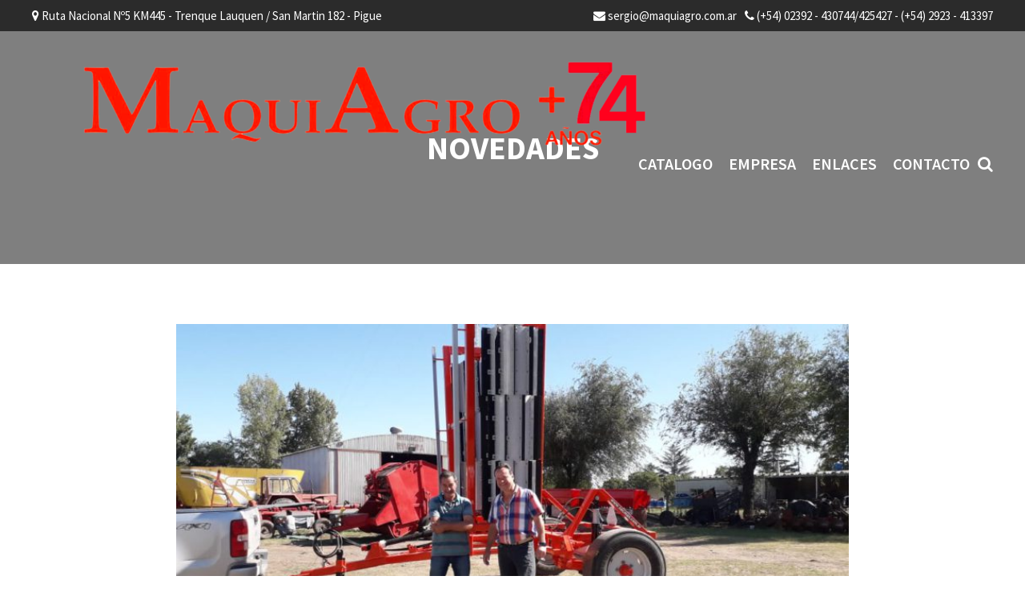

--- FILE ---
content_type: text/html; charset=UTF-8
request_url: https://www.maquiagro.com.ar/novedades/entregamos-rolo-secman-muchas-gracias-sergio-petit-de-pellegrini-por-confiar-en-el-grupo-maquiagro/
body_size: 8025
content:
<!DOCTYPE html>
<html lang="es" class="no-js">
<head>
	<meta charset="UTF-8">
	<meta name="viewport" content="width=device-width, initial-scale=1">
	<link rel="profile" href="http://gmpg.org/xfn/11">
	<link rel="shortcut icon" type="image/x-icon" href="https://www.maquiagro.com.ar/wp-content/themes/maquiagro/favicon.png">
		<link rel="pingback" href="https://www.maquiagro.com.ar/xmlrpc.php">
		<script>(function(html){html.className = html.className.replace(/\bno-js\b/,'js')})(document.documentElement);</script>
<title>Entregamos Rolo Secman, muchas gracias Sergio Petit de Pellegrini por confiar en el grupo Maquiagro &#8211; MaquiAgro Quenuma</title>
<meta name='robots' content='max-image-preview:large' />
<link rel="alternate" type="application/rss+xml" title="MaquiAgro Quenuma &raquo; Feed" href="https://www.maquiagro.com.ar/feed/" />
<link rel="alternate" type="application/rss+xml" title="MaquiAgro Quenuma &raquo; Feed de los comentarios" href="https://www.maquiagro.com.ar/comments/feed/" />
<link rel="alternate" type="application/rss+xml" title="MaquiAgro Quenuma &raquo; Comentario Entregamos Rolo Secman, muchas gracias Sergio Petit de Pellegrini por confiar en el grupo Maquiagro del feed" href="https://www.maquiagro.com.ar/novedades/entregamos-rolo-secman-muchas-gracias-sergio-petit-de-pellegrini-por-confiar-en-el-grupo-maquiagro/feed/" />
<script type="text/javascript">
window._wpemojiSettings = {"baseUrl":"https:\/\/s.w.org\/images\/core\/emoji\/14.0.0\/72x72\/","ext":".png","svgUrl":"https:\/\/s.w.org\/images\/core\/emoji\/14.0.0\/svg\/","svgExt":".svg","source":{"concatemoji":"https:\/\/www.maquiagro.com.ar\/wp-includes\/js\/wp-emoji-release.min.js?ver=6.2.8"}};
/*! This file is auto-generated */
!function(e,a,t){var n,r,o,i=a.createElement("canvas"),p=i.getContext&&i.getContext("2d");function s(e,t){p.clearRect(0,0,i.width,i.height),p.fillText(e,0,0);e=i.toDataURL();return p.clearRect(0,0,i.width,i.height),p.fillText(t,0,0),e===i.toDataURL()}function c(e){var t=a.createElement("script");t.src=e,t.defer=t.type="text/javascript",a.getElementsByTagName("head")[0].appendChild(t)}for(o=Array("flag","emoji"),t.supports={everything:!0,everythingExceptFlag:!0},r=0;r<o.length;r++)t.supports[o[r]]=function(e){if(p&&p.fillText)switch(p.textBaseline="top",p.font="600 32px Arial",e){case"flag":return s("\ud83c\udff3\ufe0f\u200d\u26a7\ufe0f","\ud83c\udff3\ufe0f\u200b\u26a7\ufe0f")?!1:!s("\ud83c\uddfa\ud83c\uddf3","\ud83c\uddfa\u200b\ud83c\uddf3")&&!s("\ud83c\udff4\udb40\udc67\udb40\udc62\udb40\udc65\udb40\udc6e\udb40\udc67\udb40\udc7f","\ud83c\udff4\u200b\udb40\udc67\u200b\udb40\udc62\u200b\udb40\udc65\u200b\udb40\udc6e\u200b\udb40\udc67\u200b\udb40\udc7f");case"emoji":return!s("\ud83e\udef1\ud83c\udffb\u200d\ud83e\udef2\ud83c\udfff","\ud83e\udef1\ud83c\udffb\u200b\ud83e\udef2\ud83c\udfff")}return!1}(o[r]),t.supports.everything=t.supports.everything&&t.supports[o[r]],"flag"!==o[r]&&(t.supports.everythingExceptFlag=t.supports.everythingExceptFlag&&t.supports[o[r]]);t.supports.everythingExceptFlag=t.supports.everythingExceptFlag&&!t.supports.flag,t.DOMReady=!1,t.readyCallback=function(){t.DOMReady=!0},t.supports.everything||(n=function(){t.readyCallback()},a.addEventListener?(a.addEventListener("DOMContentLoaded",n,!1),e.addEventListener("load",n,!1)):(e.attachEvent("onload",n),a.attachEvent("onreadystatechange",function(){"complete"===a.readyState&&t.readyCallback()})),(e=t.source||{}).concatemoji?c(e.concatemoji):e.wpemoji&&e.twemoji&&(c(e.twemoji),c(e.wpemoji)))}(window,document,window._wpemojiSettings);
</script>
<style type="text/css">
img.wp-smiley,
img.emoji {
	display: inline !important;
	border: none !important;
	box-shadow: none !important;
	height: 1em !important;
	width: 1em !important;
	margin: 0 0.07em !important;
	vertical-align: -0.1em !important;
	background: none !important;
	padding: 0 !important;
}
</style>
	<link rel='stylesheet' id='wp-block-library-css' href='https://www.maquiagro.com.ar/wp-includes/css/dist/block-library/style.min.css?ver=6.2.8' type='text/css' media='all' />
<link rel='stylesheet' id='classic-theme-styles-css' href='https://www.maquiagro.com.ar/wp-includes/css/classic-themes.min.css?ver=6.2.8' type='text/css' media='all' />
<style id='global-styles-inline-css' type='text/css'>
body{--wp--preset--color--black: #000000;--wp--preset--color--cyan-bluish-gray: #abb8c3;--wp--preset--color--white: #ffffff;--wp--preset--color--pale-pink: #f78da7;--wp--preset--color--vivid-red: #cf2e2e;--wp--preset--color--luminous-vivid-orange: #ff6900;--wp--preset--color--luminous-vivid-amber: #fcb900;--wp--preset--color--light-green-cyan: #7bdcb5;--wp--preset--color--vivid-green-cyan: #00d084;--wp--preset--color--pale-cyan-blue: #8ed1fc;--wp--preset--color--vivid-cyan-blue: #0693e3;--wp--preset--color--vivid-purple: #9b51e0;--wp--preset--gradient--vivid-cyan-blue-to-vivid-purple: linear-gradient(135deg,rgba(6,147,227,1) 0%,rgb(155,81,224) 100%);--wp--preset--gradient--light-green-cyan-to-vivid-green-cyan: linear-gradient(135deg,rgb(122,220,180) 0%,rgb(0,208,130) 100%);--wp--preset--gradient--luminous-vivid-amber-to-luminous-vivid-orange: linear-gradient(135deg,rgba(252,185,0,1) 0%,rgba(255,105,0,1) 100%);--wp--preset--gradient--luminous-vivid-orange-to-vivid-red: linear-gradient(135deg,rgba(255,105,0,1) 0%,rgb(207,46,46) 100%);--wp--preset--gradient--very-light-gray-to-cyan-bluish-gray: linear-gradient(135deg,rgb(238,238,238) 0%,rgb(169,184,195) 100%);--wp--preset--gradient--cool-to-warm-spectrum: linear-gradient(135deg,rgb(74,234,220) 0%,rgb(151,120,209) 20%,rgb(207,42,186) 40%,rgb(238,44,130) 60%,rgb(251,105,98) 80%,rgb(254,248,76) 100%);--wp--preset--gradient--blush-light-purple: linear-gradient(135deg,rgb(255,206,236) 0%,rgb(152,150,240) 100%);--wp--preset--gradient--blush-bordeaux: linear-gradient(135deg,rgb(254,205,165) 0%,rgb(254,45,45) 50%,rgb(107,0,62) 100%);--wp--preset--gradient--luminous-dusk: linear-gradient(135deg,rgb(255,203,112) 0%,rgb(199,81,192) 50%,rgb(65,88,208) 100%);--wp--preset--gradient--pale-ocean: linear-gradient(135deg,rgb(255,245,203) 0%,rgb(182,227,212) 50%,rgb(51,167,181) 100%);--wp--preset--gradient--electric-grass: linear-gradient(135deg,rgb(202,248,128) 0%,rgb(113,206,126) 100%);--wp--preset--gradient--midnight: linear-gradient(135deg,rgb(2,3,129) 0%,rgb(40,116,252) 100%);--wp--preset--duotone--dark-grayscale: url('#wp-duotone-dark-grayscale');--wp--preset--duotone--grayscale: url('#wp-duotone-grayscale');--wp--preset--duotone--purple-yellow: url('#wp-duotone-purple-yellow');--wp--preset--duotone--blue-red: url('#wp-duotone-blue-red');--wp--preset--duotone--midnight: url('#wp-duotone-midnight');--wp--preset--duotone--magenta-yellow: url('#wp-duotone-magenta-yellow');--wp--preset--duotone--purple-green: url('#wp-duotone-purple-green');--wp--preset--duotone--blue-orange: url('#wp-duotone-blue-orange');--wp--preset--font-size--small: 13px;--wp--preset--font-size--medium: 20px;--wp--preset--font-size--large: 36px;--wp--preset--font-size--x-large: 42px;--wp--preset--spacing--20: 0.44rem;--wp--preset--spacing--30: 0.67rem;--wp--preset--spacing--40: 1rem;--wp--preset--spacing--50: 1.5rem;--wp--preset--spacing--60: 2.25rem;--wp--preset--spacing--70: 3.38rem;--wp--preset--spacing--80: 5.06rem;--wp--preset--shadow--natural: 6px 6px 9px rgba(0, 0, 0, 0.2);--wp--preset--shadow--deep: 12px 12px 50px rgba(0, 0, 0, 0.4);--wp--preset--shadow--sharp: 6px 6px 0px rgba(0, 0, 0, 0.2);--wp--preset--shadow--outlined: 6px 6px 0px -3px rgba(255, 255, 255, 1), 6px 6px rgba(0, 0, 0, 1);--wp--preset--shadow--crisp: 6px 6px 0px rgba(0, 0, 0, 1);}:where(.is-layout-flex){gap: 0.5em;}body .is-layout-flow > .alignleft{float: left;margin-inline-start: 0;margin-inline-end: 2em;}body .is-layout-flow > .alignright{float: right;margin-inline-start: 2em;margin-inline-end: 0;}body .is-layout-flow > .aligncenter{margin-left: auto !important;margin-right: auto !important;}body .is-layout-constrained > .alignleft{float: left;margin-inline-start: 0;margin-inline-end: 2em;}body .is-layout-constrained > .alignright{float: right;margin-inline-start: 2em;margin-inline-end: 0;}body .is-layout-constrained > .aligncenter{margin-left: auto !important;margin-right: auto !important;}body .is-layout-constrained > :where(:not(.alignleft):not(.alignright):not(.alignfull)){max-width: var(--wp--style--global--content-size);margin-left: auto !important;margin-right: auto !important;}body .is-layout-constrained > .alignwide{max-width: var(--wp--style--global--wide-size);}body .is-layout-flex{display: flex;}body .is-layout-flex{flex-wrap: wrap;align-items: center;}body .is-layout-flex > *{margin: 0;}:where(.wp-block-columns.is-layout-flex){gap: 2em;}.has-black-color{color: var(--wp--preset--color--black) !important;}.has-cyan-bluish-gray-color{color: var(--wp--preset--color--cyan-bluish-gray) !important;}.has-white-color{color: var(--wp--preset--color--white) !important;}.has-pale-pink-color{color: var(--wp--preset--color--pale-pink) !important;}.has-vivid-red-color{color: var(--wp--preset--color--vivid-red) !important;}.has-luminous-vivid-orange-color{color: var(--wp--preset--color--luminous-vivid-orange) !important;}.has-luminous-vivid-amber-color{color: var(--wp--preset--color--luminous-vivid-amber) !important;}.has-light-green-cyan-color{color: var(--wp--preset--color--light-green-cyan) !important;}.has-vivid-green-cyan-color{color: var(--wp--preset--color--vivid-green-cyan) !important;}.has-pale-cyan-blue-color{color: var(--wp--preset--color--pale-cyan-blue) !important;}.has-vivid-cyan-blue-color{color: var(--wp--preset--color--vivid-cyan-blue) !important;}.has-vivid-purple-color{color: var(--wp--preset--color--vivid-purple) !important;}.has-black-background-color{background-color: var(--wp--preset--color--black) !important;}.has-cyan-bluish-gray-background-color{background-color: var(--wp--preset--color--cyan-bluish-gray) !important;}.has-white-background-color{background-color: var(--wp--preset--color--white) !important;}.has-pale-pink-background-color{background-color: var(--wp--preset--color--pale-pink) !important;}.has-vivid-red-background-color{background-color: var(--wp--preset--color--vivid-red) !important;}.has-luminous-vivid-orange-background-color{background-color: var(--wp--preset--color--luminous-vivid-orange) !important;}.has-luminous-vivid-amber-background-color{background-color: var(--wp--preset--color--luminous-vivid-amber) !important;}.has-light-green-cyan-background-color{background-color: var(--wp--preset--color--light-green-cyan) !important;}.has-vivid-green-cyan-background-color{background-color: var(--wp--preset--color--vivid-green-cyan) !important;}.has-pale-cyan-blue-background-color{background-color: var(--wp--preset--color--pale-cyan-blue) !important;}.has-vivid-cyan-blue-background-color{background-color: var(--wp--preset--color--vivid-cyan-blue) !important;}.has-vivid-purple-background-color{background-color: var(--wp--preset--color--vivid-purple) !important;}.has-black-border-color{border-color: var(--wp--preset--color--black) !important;}.has-cyan-bluish-gray-border-color{border-color: var(--wp--preset--color--cyan-bluish-gray) !important;}.has-white-border-color{border-color: var(--wp--preset--color--white) !important;}.has-pale-pink-border-color{border-color: var(--wp--preset--color--pale-pink) !important;}.has-vivid-red-border-color{border-color: var(--wp--preset--color--vivid-red) !important;}.has-luminous-vivid-orange-border-color{border-color: var(--wp--preset--color--luminous-vivid-orange) !important;}.has-luminous-vivid-amber-border-color{border-color: var(--wp--preset--color--luminous-vivid-amber) !important;}.has-light-green-cyan-border-color{border-color: var(--wp--preset--color--light-green-cyan) !important;}.has-vivid-green-cyan-border-color{border-color: var(--wp--preset--color--vivid-green-cyan) !important;}.has-pale-cyan-blue-border-color{border-color: var(--wp--preset--color--pale-cyan-blue) !important;}.has-vivid-cyan-blue-border-color{border-color: var(--wp--preset--color--vivid-cyan-blue) !important;}.has-vivid-purple-border-color{border-color: var(--wp--preset--color--vivid-purple) !important;}.has-vivid-cyan-blue-to-vivid-purple-gradient-background{background: var(--wp--preset--gradient--vivid-cyan-blue-to-vivid-purple) !important;}.has-light-green-cyan-to-vivid-green-cyan-gradient-background{background: var(--wp--preset--gradient--light-green-cyan-to-vivid-green-cyan) !important;}.has-luminous-vivid-amber-to-luminous-vivid-orange-gradient-background{background: var(--wp--preset--gradient--luminous-vivid-amber-to-luminous-vivid-orange) !important;}.has-luminous-vivid-orange-to-vivid-red-gradient-background{background: var(--wp--preset--gradient--luminous-vivid-orange-to-vivid-red) !important;}.has-very-light-gray-to-cyan-bluish-gray-gradient-background{background: var(--wp--preset--gradient--very-light-gray-to-cyan-bluish-gray) !important;}.has-cool-to-warm-spectrum-gradient-background{background: var(--wp--preset--gradient--cool-to-warm-spectrum) !important;}.has-blush-light-purple-gradient-background{background: var(--wp--preset--gradient--blush-light-purple) !important;}.has-blush-bordeaux-gradient-background{background: var(--wp--preset--gradient--blush-bordeaux) !important;}.has-luminous-dusk-gradient-background{background: var(--wp--preset--gradient--luminous-dusk) !important;}.has-pale-ocean-gradient-background{background: var(--wp--preset--gradient--pale-ocean) !important;}.has-electric-grass-gradient-background{background: var(--wp--preset--gradient--electric-grass) !important;}.has-midnight-gradient-background{background: var(--wp--preset--gradient--midnight) !important;}.has-small-font-size{font-size: var(--wp--preset--font-size--small) !important;}.has-medium-font-size{font-size: var(--wp--preset--font-size--medium) !important;}.has-large-font-size{font-size: var(--wp--preset--font-size--large) !important;}.has-x-large-font-size{font-size: var(--wp--preset--font-size--x-large) !important;}
.wp-block-navigation a:where(:not(.wp-element-button)){color: inherit;}
:where(.wp-block-columns.is-layout-flex){gap: 2em;}
.wp-block-pullquote{font-size: 1.5em;line-height: 1.6;}
</style>
<link rel='stylesheet' id='select2-css' href='https://www.maquiagro.com.ar/wp-content/plugins/beautiful-taxonomy-filters/public/css/select2.min.css?ver=2.4.3' type='text/css' media='all' />
<link rel='stylesheet' id='beautiful-taxonomy-filters-basic-css' href='https://www.maquiagro.com.ar/wp-content/plugins/beautiful-taxonomy-filters/public/css/beautiful-taxonomy-filters-base.min.css?ver=2.4.3' type='text/css' media='all' />
<link rel='stylesheet' id='contact-form-7-css' href='https://www.maquiagro.com.ar/wp-content/plugins/contact-form-7/includes/css/styles.css?ver=5.4' type='text/css' media='all' />
<link rel='stylesheet' id='searchandfilter-css' href='http://www.maquiagro.com.ar/wp-content/plugins/search-filter/style.css?ver=1' type='text/css' media='all' />
<link rel='stylesheet' id='twentysixteen-style-css' href='https://www.maquiagro.com.ar/wp-content/themes/maquiagro/style.css?ver=6.2.8' type='text/css' media='all' />
<!--[if lt IE 10]>
<link rel='stylesheet' id='twentysixteen-ie-css' href='https://www.maquiagro.com.ar/wp-content/themes/maquiagro/css/ie.css?ver=20160816' type='text/css' media='all' />
<![endif]-->
<!--[if lt IE 9]>
<link rel='stylesheet' id='twentysixteen-ie8-css' href='https://www.maquiagro.com.ar/wp-content/themes/maquiagro/css/ie8.css?ver=20160816' type='text/css' media='all' />
<![endif]-->
<!--[if lt IE 8]>
<link rel='stylesheet' id='twentysixteen-ie7-css' href='https://www.maquiagro.com.ar/wp-content/themes/maquiagro/css/ie7.css?ver=20160816' type='text/css' media='all' />
<![endif]-->
<link rel='stylesheet' id='fancybox-css' href='https://www.maquiagro.com.ar/wp-content/plugins/easy-fancybox/css/jquery.fancybox.min.css?ver=1.3.24' type='text/css' media='screen' />
<script type='text/javascript' src='https://www.maquiagro.com.ar/wp-includes/js/jquery/jquery.min.js?ver=3.6.4' id='jquery-core-js'></script>
<script type='text/javascript' src='https://www.maquiagro.com.ar/wp-includes/js/jquery/jquery-migrate.min.js?ver=3.4.0' id='jquery-migrate-js'></script>
<!--[if lt IE 9]>
<script type='text/javascript' src='https://www.maquiagro.com.ar/wp-content/themes/maquiagro/js/html5.js?ver=3.7.3' id='twentysixteen-html5-js'></script>
<![endif]-->
<link rel="https://api.w.org/" href="https://www.maquiagro.com.ar/wp-json/" /><link rel="alternate" type="application/json" href="https://www.maquiagro.com.ar/wp-json/wp/v2/posts/5722" /><link rel="EditURI" type="application/rsd+xml" title="RSD" href="https://www.maquiagro.com.ar/xmlrpc.php?rsd" />
<link rel="wlwmanifest" type="application/wlwmanifest+xml" href="https://www.maquiagro.com.ar/wp-includes/wlwmanifest.xml" />
<meta name="generator" content="WordPress 6.2.8" />
<link rel="canonical" href="https://www.maquiagro.com.ar/novedades/entregamos-rolo-secman-muchas-gracias-sergio-petit-de-pellegrini-por-confiar-en-el-grupo-maquiagro/" />
<link rel='shortlink' href='https://www.maquiagro.com.ar/?p=5722' />
<link rel="alternate" type="application/json+oembed" href="https://www.maquiagro.com.ar/wp-json/oembed/1.0/embed?url=https%3A%2F%2Fwww.maquiagro.com.ar%2Fnovedades%2Fentregamos-rolo-secman-muchas-gracias-sergio-petit-de-pellegrini-por-confiar-en-el-grupo-maquiagro%2F" />
<link rel="alternate" type="text/xml+oembed" href="https://www.maquiagro.com.ar/wp-json/oembed/1.0/embed?url=https%3A%2F%2Fwww.maquiagro.com.ar%2Fnovedades%2Fentregamos-rolo-secman-muchas-gracias-sergio-petit-de-pellegrini-por-confiar-en-el-grupo-maquiagro%2F&#038;format=xml" />
		<script>
			document.documentElement.className = document.documentElement.className.replace( 'no-js', 'js' );
		</script>
				<style>
			.no-js img.lazyload { display: none; }
			figure.wp-block-image img.lazyloading { min-width: 150px; }
							.lazyload, .lazyloading { opacity: 0; }
				.lazyloaded {
					opacity: 1;
					transition: opacity 400ms;
					transition-delay: 0ms;
				}
					</style>
			<link rel="stylesheet" type="text/css" href="https://www.maquiagro.com.ar/wp-content/themes/maquiagro/css/font-awesome.css" />
	<link rel="stylesheet" type="text/css" href="https://www.maquiagro.com.ar/wp-content/themes/maquiagro/js/owl.carousel.css" />
	<script src="https://www.maquiagro.com.ar/wp-content/themes/maquiagro/js/owl.carousel.min.js"></script>
	<script src="https://www.maquiagro.com.ar/wp-content/themes/maquiagro/js/functions-loop.js"></script>
</head>


<body class="post-template-default single single-post postid-5722 single-format-standard  novedades group-blog">
<div id="page" class="site">
	<div class="site-inner">

	<div class="headerCont row">

		<!--/ TOP LINKS -->

		<div class="topLinksRow row">
			<div class="container">
				<div class="left">
											<p class="address"><i class="fa fa-map-marker" aria-hidden="true"></i> Ruta Nacional Nº5 KM445 - Trenque Lauquen  /  San Martin 182 - Pigue</p>
						
				</div>	<!--/left -->
				<div class="right">
											<p class="phone"><i class="fa fa-phone" aria-hidden="true"></i> (+54) 02392 - 430744/425427  -  (+54) 2923 - 413397</p>
																<a href="mailto:1"><i class="fa fa-envelope" aria-hidden="true"></i> sergio@maquiagro.com.ar</a>
						
				</div>	<!--/right -->
			</div>	<!--/container -->
		</div>	<!--/row -->


		<!--/ HEADER -->

		<header id="masthead" class="row headerRow">
			<div class="container">
														<a class="logo" href="https://www.maquiagro.com.ar/" rel="home"><img data-src='https://www.maquiagro.com.ar/wp-content/uploads/2025/02/MAQUIAGRO-LOGO-74.png' class='lazyload' src='[data-uri]' /><noscript><img data-src='https://www.maquiagro.com.ar/wp-content/uploads/2025/02/MAQUIAGRO-LOGO-74.png' class='lazyload' src='[data-uri]' /><noscript><img src="https://www.maquiagro.com.ar/wp-content/uploads/2025/02/MAQUIAGRO-LOGO-74.png"/></noscript></noscript></a>
				
				<div class="right">
					<a href="javascript:void(0)" class="responsiveBtn"><i class="fa fa-bars" aria-hidden="true"></i></a>
					<!-- MENU -->
					<div class="menu">
						<div class="menu-menu-principal-container"><ul id="menu-menu-principal" class="nav-menu"><li id="menu-item-214" class="menu-item menu-item-type-post_type_archive menu-item-object-productos menu-item-214"><a href="https://www.maquiagro.com.ar/productos/">Catalogo</a></li>
<li id="menu-item-225" class="menu-item menu-item-type-post_type menu-item-object-page menu-item-225"><a href="https://www.maquiagro.com.ar/quienes-somos/">Empresa</a></li>
<li id="menu-item-224" class="menu-item menu-item-type-post_type menu-item-object-page menu-item-224"><a href="https://www.maquiagro.com.ar/enlaces/">Enlaces</a></li>
<li id="menu-item-223" class="menu-item menu-item-type-post_type menu-item-object-page menu-item-223"><a href="https://www.maquiagro.com.ar/contacto-2/">Contacto</a></li>
</ul></div>						<a href="javascript:void(0)" class="searchIcon"><i class="fa fa-search" aria-hidden="true"></i></a>
						<div class="searchBox">
<form role="search" method="get" class="search-form" action="https://www.maquiagro.com.ar/">
	<label>
		<span class="screen-reader-text">Buscar por:</span>
		<input type="search" class="search-field" placeholder="Buscar &hellip;" value="" name="s" />
	</label>
	<button type="submit" class="search-submit"><span class="screen-reader-text">Buscar</span></button>
</form>
</div>
					</div>	<!--/menu -->
					
				
				</div>	<!--/right -->
			</div>	<!--/container -->
		</header>	<!--/row -->

	</div>	<!--/headerCont -->

	<div id="content" class="site-content">
<div id="primary" class="content-area">
	<main id="main" class="site-main" role="main">

		<div class="row categoryPageImageRow centerDiv" style="background-image: url(http://lucio.com/maquiagro/wp-content/uploads/2017/09/categoryImage.jpg)">
			<div class="container">
				<h1>NOVEDADES</h1>
			</div>	<!--/container -->
		</div>

		<div class="row blogSingleRow">
			<div class="container">
				
					<div class="PostBox">
					    <div class="image"><img width="800" height="389"   alt="" decoding="async" data-src="https://www.maquiagro.com.ar/wp-content/uploads/2021/02/WhatsApp-Image-2021-01-29-at-10.09.14-scaled.jpeg" class="attachment-post-thumbnail size-post-thumbnail wp-post-image lazyload" src="[data-uri]" /><noscript><img width="800" height="389" src="https://www.maquiagro.com.ar/wp-content/uploads/2021/02/WhatsApp-Image-2021-01-29-at-10.09.14-scaled.jpeg" class="attachment-post-thumbnail size-post-thumbnail wp-post-image" alt="" decoding="async" /></noscript></div>
				    	<div class="text">
				    		<h3>Entregamos Rolo Secman, muchas gracias Sergio Petit de Pellegrini por confiar en el grupo Maquiagro</h3>
				    		<p><p><img decoding="async" loading="lazy"   alt="" width="800" height="389" data-src="http://www.maquiagro.com.ar/wp-content/uploads/2021/02/WhatsApp-Image-2021-01-29-at-10.09.18-scaled.jpeg" class="alignnone size-full wp-image-5721 lazyload" src="[data-uri]" /><noscript><img decoding="async" loading="lazy" class="alignnone size-full wp-image-5721" src="http://www.maquiagro.com.ar/wp-content/uploads/2021/02/WhatsApp-Image-2021-01-29-at-10.09.18-scaled.jpeg" alt="" width="800" height="389" /></noscript></p>
</p>
				    	</div>
				    </div>	<!--/postBox -->

					
			</div>	<!--/container -->
		</div>	<!--/row -->

	</main><!-- .site-main -->

	
</div><!-- .content-area -->


		</div><!-- .site-content -->

		<footer id="colophon" class="row footerRow" role="contentinfo">
			<div class="container">
				<div class="column">
					<h3>NUESTRA UBICACIÓN</h3>
					<p><strong>En Trenque Lauquen</strong><br />Ruta Nacional Nº5 KM 445<br /><strong>En Pigue : </strong><br />San martin 182 </p>
					<div class="socials">
													<a href="#" target="_blank"><i class="fa fa-facebook" aria-hidden="true"></i></a>
																			<a href="#" target="_blank"><i class="fa fa-twitter" aria-hidden="true"></i></a>
																			<a href="#" target="_blank"><i class="fa fa-instagram" aria-hidden="true"></i></a>
																							</div>	<!--/socials -->
				</div>	<!--/column -->
				<div class="column">
					<h3>CONTACTATÉ CON NOSOTROS</h3>
					<div class="email"><p>administracion@maquiagro.com.ar<br />repuestos@maquiagro.com.ar<br
/>sergio@maquiagro.com.ar<br />marcelo@maquiagro.com.ar</p>
</div>
					<div class="phone"><p>(+54) 02392 - 430744/425427  -  (+54) 2923 - 413397</p></div>
				</div>	<!--/column -->
				<div class="column">
					<h3>INFORMACIÓN Y NEWSLETTERS</h3>
					<div role="form" class="wpcf7" id="wpcf7-f138-o1" lang="es-ES" dir="ltr">
<div class="screen-reader-response"><p role="status" aria-live="polite" aria-atomic="true"></p> <ul></ul></div>
<form action="/novedades/entregamos-rolo-secman-muchas-gracias-sergio-petit-de-pellegrini-por-confiar-en-el-grupo-maquiagro/#wpcf7-f138-o1" method="post" class="wpcf7-form init" novalidate="novalidate" data-status="init">
<div style="display: none;">
<input type="hidden" name="_wpcf7" value="138" />
<input type="hidden" name="_wpcf7_version" value="5.4" />
<input type="hidden" name="_wpcf7_locale" value="es_ES" />
<input type="hidden" name="_wpcf7_unit_tag" value="wpcf7-f138-o1" />
<input type="hidden" name="_wpcf7_container_post" value="0" />
<input type="hidden" name="_wpcf7_posted_data_hash" value="" />
</div>
<p>Recibí ofertas, novedades, e información de nuestros productos en tu email.</p>
<ul class="formBox">
<li><span class="wpcf7-form-control-wrap newsletter-name"><input type="text" name="newsletter-name" value="" size="40" class="wpcf7-form-control wpcf7-text wpcf7-validates-as-required" aria-required="true" aria-invalid="false" placeholder="Nombre" /></span></li>
<li><span class="wpcf7-form-control-wrap newsletter-email"><input type="email" name="newsletter-email" value="" size="40" class="wpcf7-form-control wpcf7-text wpcf7-email wpcf7-validates-as-required wpcf7-validates-as-email" aria-required="true" aria-invalid="false" placeholder="E-mail" /></span></li>
<li><input type="submit" value="Enviar" class="wpcf7-form-control wpcf7-submit" /></li>
</ul>
<div class="wpcf7-response-output" aria-hidden="true"></div></form></div>				</div>	<!--/column -->
				<div class="column">
					<h4 class="servicio">Servicio Mecánico Especializado</h4>
					<h4 class="repuestos">Stock de Repuestos Originales</h4>
				</div>	<!--/column -->
			</div>	<!--/container -->			
		</footer><!-- .site-footer -->
		
		<div class="row bottomFooter">
			<div class="container">
								<a class="logo" href="https://www.maquiagro.com.ar/" rel="home"><img data-src='https://www.maquiagro.com.ar/wp-content/uploads/2025/02/MAQUIAGRO-LOGO-74.png' class='lazyload' src='[data-uri]' /><noscript><img data-src='https://www.maquiagro.com.ar/wp-content/uploads/2025/02/MAQUIAGRO-LOGO-74.png' class='lazyload' src='[data-uri]' /><noscript><img src="https://www.maquiagro.com.ar/wp-content/uploads/2025/02/MAQUIAGRO-LOGO-74.png"/></noscript></noscript></a>
				<p class="copyright">© 2017. Maqui Agro Quenuma S.A. Todos los Derechos Reservados.</p>
				<div class="menu">
					<div class="menu-menu-principal-container"><ul id="menu-menu-principal-1" class="nav-menu"><li class="menu-item menu-item-type-post_type_archive menu-item-object-productos menu-item-214"><a href="https://www.maquiagro.com.ar/productos/">Catalogo</a></li>
<li class="menu-item menu-item-type-post_type menu-item-object-page menu-item-225"><a href="https://www.maquiagro.com.ar/quienes-somos/">Empresa</a></li>
<li class="menu-item menu-item-type-post_type menu-item-object-page menu-item-224"><a href="https://www.maquiagro.com.ar/enlaces/">Enlaces</a></li>
<li class="menu-item menu-item-type-post_type menu-item-object-page menu-item-223"><a href="https://www.maquiagro.com.ar/contacto-2/">Contacto</a></li>
</ul></div>				</div>	<!--/menu -->
			</div>	<!--/container -->

		</div>	<!--/row -->

	</div><!-- .site-inner -->
</div><!-- .site -->

<script type='text/javascript' src='https://www.maquiagro.com.ar/wp-content/plugins/beautiful-taxonomy-filters/public/js/select2/select2.full.min.js?ver=2.4.3' id='select2-js'></script>
<script type='text/javascript' id='beautiful-taxonomy-filters-js-extra'>
/* <![CDATA[ */
var btf_localization = {"ajaxurl":"https:\/\/www.maquiagro.com.ar\/wp-admin\/admin-ajax.php","min_search":"8","allow_clear":"","show_description":"","disable_select2":"","conditional_dropdowns":"","language":"","rtl":"","disable_fuzzy":"","show_count":""};
/* ]]> */
</script>
<script type='text/javascript' src='https://www.maquiagro.com.ar/wp-content/plugins/beautiful-taxonomy-filters/public/js/beautiful-taxonomy-filters-public.js?ver=2.4.3' id='beautiful-taxonomy-filters-js'></script>
<script type='text/javascript' src='https://www.maquiagro.com.ar/wp-includes/js/dist/vendor/wp-polyfill-inert.min.js?ver=3.1.2' id='wp-polyfill-inert-js'></script>
<script type='text/javascript' src='https://www.maquiagro.com.ar/wp-includes/js/dist/vendor/regenerator-runtime.min.js?ver=0.13.11' id='regenerator-runtime-js'></script>
<script type='text/javascript' src='https://www.maquiagro.com.ar/wp-includes/js/dist/vendor/wp-polyfill.min.js?ver=3.15.0' id='wp-polyfill-js'></script>
<script type='text/javascript' src='https://www.maquiagro.com.ar/wp-includes/js/dist/hooks.min.js?ver=4169d3cf8e8d95a3d6d5' id='wp-hooks-js'></script>
<script type='text/javascript' src='https://www.maquiagro.com.ar/wp-includes/js/dist/i18n.min.js?ver=9e794f35a71bb98672ae' id='wp-i18n-js'></script>
<script type='text/javascript' id='wp-i18n-js-after'>
wp.i18n.setLocaleData( { 'text direction\u0004ltr': [ 'ltr' ] } );
wp.i18n.setLocaleData( { 'text direction\u0004ltr': [ 'ltr' ] } );
</script>
<script type='text/javascript' src='https://www.maquiagro.com.ar/wp-includes/js/dist/url.min.js?ver=16185fce2fb043a0cfed' id='wp-url-js'></script>
<script type='text/javascript' id='wp-api-fetch-js-translations'>
( function( domain, translations ) {
	var localeData = translations.locale_data[ domain ] || translations.locale_data.messages;
	localeData[""].domain = domain;
	wp.i18n.setLocaleData( localeData, domain );
} )( "default", {"translation-revision-date":"2025-11-14 09:08:33+0000","generator":"GlotPress\/4.0.3","domain":"messages","locale_data":{"messages":{"":{"domain":"messages","plural-forms":"nplurals=2; plural=n != 1;","lang":"es"},"You are probably offline.":["Probablemente est\u00e1s desconectado."],"Media upload failed. If this is a photo or a large image, please scale it down and try again.":["La subida de medios ha fallado. Si esto es una foto o una imagen grande, por favor, reduce su tama\u00f1o e int\u00e9ntalo de nuevo."],"An unknown error occurred.":["Ha ocurrido un error desconocido."],"The response is not a valid JSON response.":["Las respuesta no es una respuesta JSON v\u00e1lida."]}},"comment":{"reference":"wp-includes\/js\/dist\/api-fetch.js"}} );
</script>
<script type='text/javascript' src='https://www.maquiagro.com.ar/wp-includes/js/dist/api-fetch.min.js?ver=bc0029ca2c943aec5311' id='wp-api-fetch-js'></script>
<script type='text/javascript' id='wp-api-fetch-js-after'>
wp.apiFetch.use( wp.apiFetch.createRootURLMiddleware( "https://www.maquiagro.com.ar/wp-json/" ) );
wp.apiFetch.nonceMiddleware = wp.apiFetch.createNonceMiddleware( "181bd334bb" );
wp.apiFetch.use( wp.apiFetch.nonceMiddleware );
wp.apiFetch.use( wp.apiFetch.mediaUploadMiddleware );
wp.apiFetch.nonceEndpoint = "https://www.maquiagro.com.ar/wp-admin/admin-ajax.php?action=rest-nonce";
wp.apiFetch.use( wp.apiFetch.createRootURLMiddleware( "https://www.maquiagro.com.ar/wp-json/" ) );
wp.apiFetch.nonceMiddleware = wp.apiFetch.createNonceMiddleware( "181bd334bb" );
wp.apiFetch.use( wp.apiFetch.nonceMiddleware );
wp.apiFetch.use( wp.apiFetch.mediaUploadMiddleware );
wp.apiFetch.nonceEndpoint = "https://www.maquiagro.com.ar/wp-admin/admin-ajax.php?action=rest-nonce";
</script>
<script type='text/javascript' id='contact-form-7-js-extra'>
/* <![CDATA[ */
var wpcf7 = [];
/* ]]> */
</script>
<script type='text/javascript' src='https://www.maquiagro.com.ar/wp-content/plugins/contact-form-7/includes/js/index.js?ver=5.4' id='contact-form-7-js'></script>
<script type='text/javascript' src='https://www.maquiagro.com.ar/wp-content/plugins/wp-smushit/app/assets/js/smush-lazy-load.min.js?ver=3.8.3' id='smush-lazy-load-js'></script>
<script type='text/javascript' src='https://www.maquiagro.com.ar/wp-content/themes/maquiagro/js/skip-link-focus-fix.js?ver=20160816' id='twentysixteen-skip-link-focus-fix-js'></script>
<script type='text/javascript' id='twentysixteen-script-js-extra'>
/* <![CDATA[ */
var screenReaderText = {"expand":"expande el men\u00fa inferior","collapse":"plegar men\u00fa inferior"};
/* ]]> */
</script>
<script type='text/javascript' src='https://www.maquiagro.com.ar/wp-content/themes/maquiagro/js/functions.js?ver=20160816' id='twentysixteen-script-js'></script>
<script type='text/javascript' src='https://www.maquiagro.com.ar/wp-content/plugins/easy-fancybox/js/jquery.fancybox.min.js?ver=1.3.24' id='jquery-fancybox-js'></script>
<script type='text/javascript' id='jquery-fancybox-js-after'>
var fb_timeout, fb_opts={'overlayShow':true,'hideOnOverlayClick':true,'showCloseButton':true,'margin':20,'centerOnScroll':true,'enableEscapeButton':true,'autoScale':true };
if(typeof easy_fancybox_handler==='undefined'){
var easy_fancybox_handler=function(){
jQuery('.nofancybox,a.wp-block-file__button,a.pin-it-button,a[href*="pinterest.com/pin/create"],a[href*="facebook.com/share"],a[href*="twitter.com/share"]').addClass('nolightbox');
/* IMG */
var fb_IMG_select='a[href*=".jpg"]:not(.nolightbox,li.nolightbox>a),area[href*=".jpg"]:not(.nolightbox),a[href*=".jpeg"]:not(.nolightbox,li.nolightbox>a),area[href*=".jpeg"]:not(.nolightbox),a[href*=".png"]:not(.nolightbox,li.nolightbox>a),area[href*=".png"]:not(.nolightbox),a[href*=".webp"]:not(.nolightbox,li.nolightbox>a),area[href*=".webp"]:not(.nolightbox)';
jQuery(fb_IMG_select).addClass('fancybox image').attr('rel','gallery');
jQuery('a.fancybox,area.fancybox,li.fancybox a').each(function(){jQuery(this).fancybox(jQuery.extend({},fb_opts,{'transitionIn':'elastic','easingIn':'easeOutBack','transitionOut':'elastic','easingOut':'easeInBack','opacity':false,'hideOnContentClick':false,'titleShow':false,'titlePosition':'over','titleFromAlt':true,'showNavArrows':true,'enableKeyboardNav':true,'cyclic':false}))});};
jQuery('a.fancybox-close').on('click',function(e){e.preventDefault();jQuery.fancybox.close()});
};
var easy_fancybox_auto=function(){setTimeout(function(){jQuery('#fancybox-auto').trigger('click')},1000);};
jQuery(easy_fancybox_handler);jQuery(document).on('post-load',easy_fancybox_handler);
jQuery(easy_fancybox_auto);
</script>
<script type='text/javascript' src='https://www.maquiagro.com.ar/wp-content/plugins/easy-fancybox/js/jquery.easing.min.js?ver=1.4.1' id='jquery-easing-js'></script>
<script type='text/javascript' src='https://www.maquiagro.com.ar/wp-content/plugins/easy-fancybox/js/jquery.mousewheel.min.js?ver=3.1.13' id='jquery-mousewheel-js'></script>
<script type="text/javascript">
jQuery(document).ready(function($){
	$('.searchandfilter').submit(function(e){
		var $search 	=	false;
		var $frm 		=	$('form.searchandfilter');	
			
		if( $frm.find("[name='ofsearch']").val() != '' )
			$search =	true;
			
		if( $frm.find("[name='ofcategory[]']:checked").length > 0 )
			$search =	true;
			
		if( $frm.find("[name='ofmarca[]']:checked").length > 0 )
			$search =	true;
			
		if( $frm.find("[name='ofestado[]']:checked").length > 0 )
			$search =	true;			
			
		if( !$search )
		{
			window.location.href 	=	'https://www.maquiagro.com.ar/productos';
			return false;
		}
			
		return true;
	});
		
	$("[name='ofsearch']").blur(function(){
		$(this).val($.trim($(this).val()));
	});
});
</script>
<!-- Global site tag (gtag.js) - Google Analytics -->
<script async src="https://www.googletagmanager.com/gtag/js?id=UA-110093264-1"></script>
<script>
  window.dataLayer = window.dataLayer || [];
  function gtag(){dataLayer.push(arguments);}
  gtag('js', new Date());

  gtag('config', 'UA-110093264-1');
</script>

</body>
</html>
